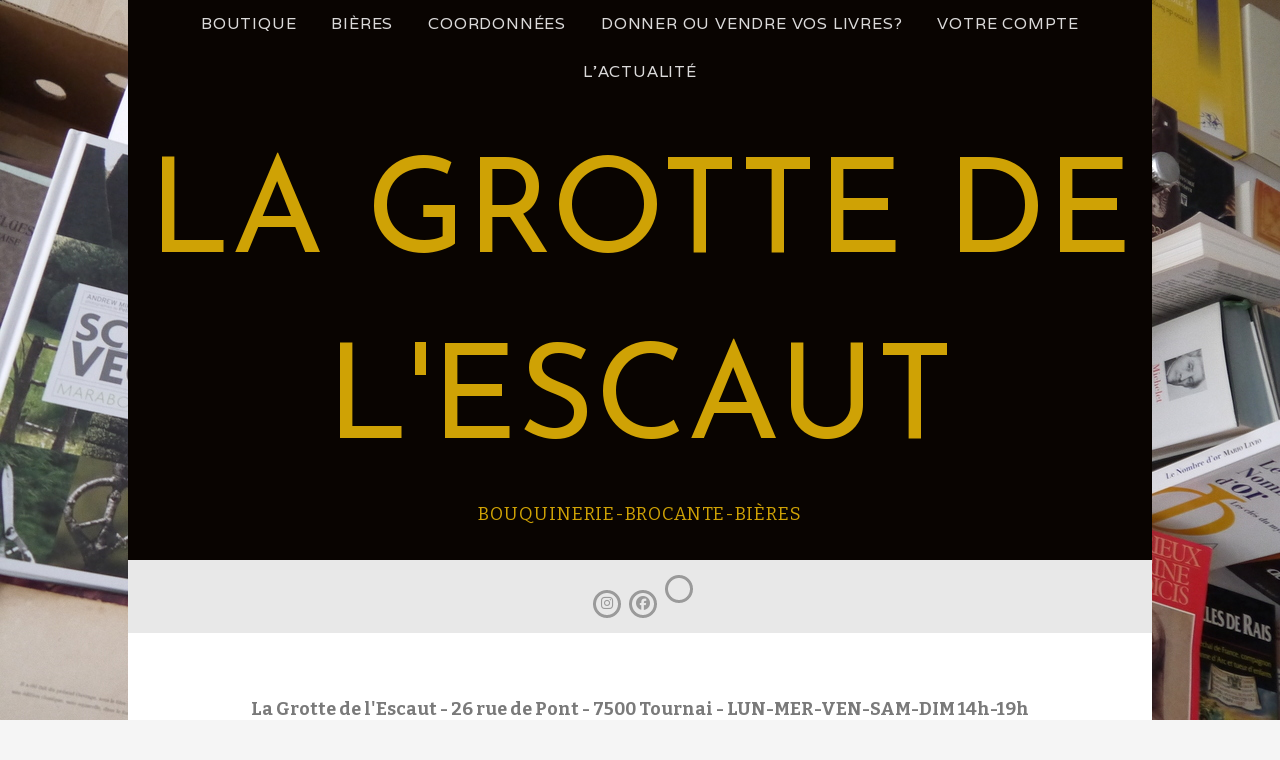

--- FILE ---
content_type: text/css
request_url: https://lagrottedelescaut.be/wp-content/themes/create/style.css?ver=20251216-15146
body_size: 13101
content:
/*
Theme Name: Create
Theme URI: https://catchthemes.com/themes/create/
Author: Catch Themes
Author URI: https://catchthemes.com/
Description: Create your website using Create WordPress Theme. Make a remarkable first impression on your website visitors with a large headline & full-page background. How do you do it best? Do it through Create, our new WordPress Theme! Create is super easy to use and has unconventional out-of-the-box features. It is great for your personal, business or even organizational web portals. Create is based on HTML5, CSS3 and designed with a mobile-first approach in mind. Your content display will always be clean, smooth and perfect regardless of whether your visitors reach you through smartphone, tablet, laptop, or desktop computer. Create a beautiful, yet professional WordPress site in no time! This theme is translation ready and also currently translated in German language. Check out Theme Instructions at https://catchthemes.com/theme-instructions/create/, Support at https://catchthemes.com/support/ and Demo at https://catchthemes.com/demo/create/
Version: 3.1
Requires at least: 5.9
Tested up to: 6.9
Requires PHP: 5.6
License: GNU General Public License v3 or later
License URI: http://www.gnu.org/licenses/gpl-3.0.html
Text Domain: create
Tags: one-column, two-columns, left-sidebar, right-sidebar, grid-layout, flexible-header, custom-background, custom-colors, custom-header, custom-menu, custom-logo, editor-style, featured-image-header, featured-images, footer-widgets, full-width-template, theme-options, threaded-comments, translation-ready, blog, e-commerce, portfolio
*/


/* =Table of Contents
-------------------------------------------------------------- */

/*
    01. CSS Reset (Normalize)
    02. Theme Base
    03. Clearfix
    04. Global margins and paddings
    05. Text-level semantics
    06. Headings
    07. Forms
    08. Buttons
    09. Tables
    10. Links
    11. Header area
    12. Layout
    13. Font Awesome
    14. Menus
    15. Accessibility
    16. Embedded content
    17. WordPress core styles
    18. Widgets
    19. Content
    20. Asides
    21. Comments
    22. Infinite scroll (Jetpack plugin)
    23. Scrollup
    24. Featured Slider
    25. Hero Content
    26. Footer
    27. Responsive design
    28. Print styles
*/


/* =01. normalize.css v3.0.1
-------------------------------------------------------------- */

/**
 * 1. Set default font family to sans-serif.
 * 2. Prevent iOS text size adjust after orientation change, without disabling
 *    user zoom.
 */

html {
    font-family: sans-serif;
    /* 1 */
    -ms-text-size-adjust: 100%;
    /* 2 */
    -webkit-text-size-adjust: 100%;
    /* 2 */
}

/**
 * Remove default margin.
 */

body {
    margin: 0;
}


/* =HTML5 display definitions
-------------------------------------------------------------- */

/**
 * Correct `block` display not defined for any HTML5 element in IE 8/9.
 * Correct `block` display not defined for `details` or `summary` in IE 10/11 and Firefox.
 * Correct `block` display not defined for `main` in IE 11.
 */

article,
aside,
details,
figcaption,
figure,
footer,
header,
hgroup,
main,
nav,
section,
summary {
    display: block;
}

/**
 * 1. Correct `inline-block` display not defined in IE 8/9.
 * 2. Normalize vertical alignment of `progress` in Chrome, Firefox, and Opera.
 */

audio,
canvas,
progress,
video {
    display: inline-block;
    /* 1 */
    vertical-align: baseline;
    /* 2 */
}

/**
 * Prevent modern browsers from displaying `audio` without controls.
 * Remove excess height in iOS 5 devices.
 */

audio:not([controls]) {
    display: none;
    height: 0;
}

/**
 * Address `[hidden]` styling not present in IE 8/9/10.
 * Hide the `template` element in IE 8/9/11, Safari, and Firefox < 22.
 */

[hidden],
template {
    display: none;
}

/* =Links
-------------------------------------------------------------- */

/**
 * Remove the gray background color from active links in IE 10.
 */

a {
    background: transparent;
}

/**
 * Improve readability when focused and also mouse hovered in all browsers.
 */

a:active,
a:hover {
    outline: 0;
}


/* =Text-level semantics
-------------------------------------------------------------- */

/**
 * Address styling not present in IE 8/9/10/11, Safari, and Chrome.
 */

abbr[title] {
    border-bottom: 1px dotted;
}

/**
 * Address style set to `bolder` in Firefox 4+, Safari, and Chrome.
 */

b,
strong {
    font-weight: bold;
}

/**
 * Address styling not present in Safari and Chrome.
 */

dfn {
    font-style: italic;
}

/**
 * Address variable `h1` font-size and margin within `section` and `article`
 * contexts in Firefox 4+, Safari, and Chrome.
 */

h1 {
    font-size: 2em;
    margin: 0.67em 0;
}

/**
 * Address styling not present in IE 8/9.
 */

mark {
    background: #ff0;
    color: #000;
}

/**
 * Address inconsistent and variable font size in all browsers.
 */

small {
    font-size: 80%;
}

/**
 * Prevent `sub` and `sup` affecting `line-height` in all browsers.
 */

sub,
sup {
    font-size: 75%;
    line-height: 0;
    position: relative;
    vertical-align: baseline;
}

sup {
    top: -0.5em;
}

sub {
    bottom: -0.25em;
}

/* =Embedded content
-------------------------------------------------------------- */

/**
 * Remove border when inside `a` element in IE 8/9/10.
 */

img {
    border: 0;
}

/**
 * Correct overflow not hidden in IE 9/10/11.
 */

svg:not(:root) {
    overflow: hidden;
}

/* =Grouping content
-------------------------------------------------------------- */

/**
 * Address margin not present in IE 8/9 and Safari.
 */

figure {
    margin: 1em 40px;
}

/**
 * Address differences between Firefox and other browsers.
 */

hr {
    -moz-box-sizing: content-box;
    box-sizing: content-box;
    height: 0;
}

/**
 * Contain overflow in all browsers.
 */

pre {
    overflow: auto;
}

/**
 * Address odd `em`-unit font size rendering in all browsers.
 */

code,
kbd,
pre,
samp {
    font-family: monospace, monospace;
    font-size: 1em;
}

/* =Forms
-------------------------------------------------------------- */

/**
 * Known limitation: by default, Chrome and Safari on OS X allow very limited
 * styling of `select`, unless a `border` property is set.
 */

/**
 * 1. Correct color not being inherited.
 *    Known issue: affects color of disabled elements.
 * 2. Correct font properties not being inherited.
 * 3. Address margins set differently in Firefox 4+, Safari, and Chrome.
 */

button,
input,
optgroup,
select,
textarea {
    color: inherit;
    /* 1 */
    font: inherit;
    /* 2 */
    margin: 0;
    /* 3 */
}

/**
 * Address `overflow` set to `hidden` in IE 8/9/10/11.
 */

button {
    overflow: visible;
}

/**
 * Address inconsistent `text-transform` inheritance for `button` and `select`.
 * All other form control elements do not inherit `text-transform` values.
 * Correct `button` style inheritance in Firefox, IE 8/9/10/11, and Opera.
 * Correct `select` style inheritance in Firefox.
 */

button,
select {
    text-transform: none;
}

/**
 * 1. Avoid the WebKit bug in Android 4.0.* where (2) destroys native `audio`
 *    and `video` controls.
 * 2. Correct inability to style clickable `input` types in iOS.
 * 3. Improve usability and consistency of cursor style between image-type
 *    `input` and others.
 */

button,
html input[type="button"],
/* 1 */
input[type="reset"],
input[type="submit"] {
    -webkit-appearance: button;
    /* 2 */
    cursor: pointer;
    /* 3 */
}

/**
 * Re-set default cursor for disabled elements.
 */

button[disabled],
html input[disabled] {
    cursor: default;
}

/**
 * Remove inner padding and border in Firefox 4+.
 */

button::-moz-focus-inner,
input::-moz-focus-inner {
    border: 0;
    padding: 0;
}

/**
 * Address Firefox 4+ setting `line-height` on `input` using `!important` in
 * the UA stylesheet.
 */

input {
    line-height: normal;
}

/**
 * It's recommended that you don't attempt to style these elements.
 * Firefox's implementation doesn't respect box-sizing, padding, or width.
 *
 * 1. Address box sizing set to `content-box` in IE 8/9/10.
 * 2. Remove excess padding in IE 8/9/10.
 */

input[type="checkbox"],
input[type="radio"] {
    box-sizing: border-box;
    /* 1 */
    padding: 0;
    /* 2 */
}

/**
 * Fix the cursor style for Chrome's increment/decrement buttons. For certain
 * `font-size` values of the `input`, it causes the cursor style of the
 * decrement button to change from `default` to `text`.
 */

input[type="number"]::-webkit-inner-spin-button,
input[type="number"]::-webkit-outer-spin-button {
    height: auto;
}

/**
 * 1. Address `appearance` set to `searchfield` in Safari and Chrome.
 * 2. Address `box-sizing` set to `border-box` in Safari and Chrome
 *    (include `-moz` to future-proof).
 */

input[type="search"] {
    -webkit-appearance: textfield;
    /* 1 */
    -moz-box-sizing: content-box;
    -webkit-box-sizing: content-box;
    /* 2 */
    box-sizing: content-box;
}

/**
 * Define consistent border, margin, and padding.
 */

fieldset {
    border: 1px solid #c0c0c0;
    margin: 0 2px;
    padding: 0.35em 0.625em 0.75em;
}

/**
 * 1. Correct `color` not being inherited in IE 8/9/10/11.
 * 2. Remove padding so people aren't caught out if they zero out fieldsets.
 */

legend {
    border: 0;
    /* 1 */
    padding: 0;
    /* 2 */
}

/**
 * Remove default vertical scrollbar in IE 8/9/10/11.
 */

textarea {
    overflow: auto;
}

/**
 * Don't inherit the `font-weight` (applied by a rule above).
 * NOTE: the default cannot safely be changed in Chrome and Safari on OS X.
 */

optgroup {
    font-weight: bold;
}

/**
 * Remove most spacing between table cells.
 */

table {
    border-collapse: collapse;
    border-spacing: 0;
}

td,
th {
    padding: 0;
}

/* =02. Theme base
-------------------------------------------------------------- */

/* Apply a natural box layout model to all elements */

*,
*:before,
*:after {
    -moz-box-sizing: border-box;
    -webkit-box-sizing: border-box;
    box-sizing: border-box;
}

body {
    background-color: #f5f5f5;
    font: 16px/1.8 'Bitter';
    font-weight: 400;
    color: #7a7a7a;
}

.custom-background {
    background-size: cover;
    min-height: 100%;
    min-width: 100%;
    position: absolute;
    width: 100%;
}

.site-title,
.site-description,
.hentry,
.widget,
#intro-widget-area .widget,
.comments-area {
    hyphens: auto;
    word-wrap: break-word;
    -ms-word-wrap: break-word;
}

/* =03. Clearfix
-------------------------------------------------------------- */

.clear:before,
.clear:after,
.gallery:before,
.gallery:after,
.entry-content:before,
.entry-content:after,
.comment-content:before,
.comment-content:after,
.site-header:before,
.site-header:after,
.site-content:before,
.site-content:after,
.site-footer:before,
.site-footer:after,
.navigation:before,
.navigation:after,
.section:before,
.section:after,
.section-content-wrapper:before,
.section-content-wrapper:after {
    content: '';
    display: table;
}

.clear:after,
.gallery:after,
.entry-content:after,
.comment-content:after,
.site-header:after,
.site-content:after,
.site-footer:after,
.navigation:after,
.section:after,
.section-content-wrapper:after {
    clear: both;
}

/* =04. Global margins and paddings
    TODO (the entire stylesheet)
-------------------------------------------------------------- */

.create-masonry .site-main {
    margin-left: -6%;
    padding-bottom: 60px;
}

p,
ul,
ol,
h1,
h2,
h3,
h4,
h5,
h6,
pre,
table,
.gallery,
blockquote,
.wp-caption,
.entry-meta,
.widget_search form,
.entry-footer,
.comment-body,
.footer-menu,
.page-links,
.comment-meta,
.page-content,
.entry-header,
.entry-content,
.entry-summary,
.entry-thumbnail,
.comments-title,
.wp-caption-text,
.comment-reply-title,
.site-main .comment-navigation {
    margin-top: 0;
    margin-bottom: 30px;
}

.page-links,
.site-title,
.page-content,
.entry-content,
.entry-summary,
blockquote p,
.site-main .comment-navigation,
.comment-subscription-form {
    margin-top: 30px;
}

.create-masonry .section .entry-summary,
.create-masonry .content-area .entry-summary {
    margin-top: 15px;
}

.widget,
.site-info,
.entry-footer,
.site-description {
    padding-bottom: 30px;
}

.page-links,
.site-info,
.navigation,
#intro-widget-area .widget,
.comments-title,
.comment-reply-title {
    padding-top: 30px;
}

.widget-area,
.site-content,
.content-area,
.comment-body {
    padding: 30px;
}

.section {
    padding: 30px 30px 0;
}

.section-wrapper {
    margin: 0 30px;
    padding-bottom: 30px;
}

#supplementary {
    padding: 30px 30px 0;
}

.no-sidebar-full-width.create-masonry .entry-content,
.entry-meta {
    margin-top: 15px;
}

.archive .entry-meta,
.blog .entry-meta {
    margin-top: 0;
}

.create-masonry .entry-thumbnail {
    margin-bottom: 25px;
}

.widget-title {
    margin-bottom: 15px
}

.archive .entry-header,
.blog .entry-header {
    margin-bottom: 10px
}

.site-title,
.create-masonry .entry-header,
.entry-title,
.page .entry-content,
.entry-meta,
.comment-subscription-form {
    margin-bottom: 0;
}

.site-main .paging-navigation,
.site-main .post-navigation {
    padding-top: 10px;
    margin: 0;
}

#intro-widget-area {
    padding: 0 30px;
}

#intro-widget-area .widget {
    padding: 30px 0;
}

.pagination {
    padding-top: 0;
    padding-bottom: 0;
}


/* =05. Text-level semantics
-------------------------------------------------------------- */

cite {
    display: block;
    opacity: 0.3;
}

blockquote {
    border-bottom: 1px solid rgba(0, 0, 0, 0.1);
    border-top: 1px solid rgba(0, 0, 0, 0.1);
    font-family: Georgia, Time New Roman, serif;
    font-size: 24px;
    text-align: center;
}

blockquote:before {
    content: '\201C';
    font-size: 72px;
    float: left;
    opacity: 0.3;
}

/* =06. Headings
-------------------------------------------------------------- */

h1,
h2,
h3,
h4,
h5,
h6 {
    color: #090401;
    clear: both;
    font-weight: 400;
    line-height: 1.4;
}

h1:first-child,
h2:first-child,
h3:first-child,
h4:first-child,
h5:first-child,
h6:first-child {
    margin-top: 0;
}

h1 a,
h2 a,
h3 a,
h4 a {
    color: #090401;
}

h1 {
    font-size: 28px;
}

h2 {
    font-size: 21px;
}

h3 {
    font-size: 18px;
}

h4 {
    font-size: 16px;
}

h5 {
    font-size: 14px;
}

h6 {
    font-size: 14px;
}

.comment-reply-title {
    text-align: center;
}

.comment-reply-title:after {
    content: '';
    display: block;
    background-color: #090401;
    height: 1px;
    margin: 10px auto;
    width: 50px;
}

.section-title,
.no-sidebar-full-width .entry-title,
.widget-title {
    font-size: 16px;
    font-weight: 700;
    letter-spacing: 0.05em;
    text-transform: uppercase;
}


/* =07. Forms
-------------------------------------------------------------- */

select,
textarea,
input:not([type]),
input[type="text"],
input[type="password"],
input[type="datetime"],
input[type="datetime-local"],
input[type="date"],
input[type="month"],
input[type="time"],
input[type="week"],
input[type="number"],
input[type="email"],
input[type="url"],
input[type="search"],
input[type="tel"],
input[type="color"] {
    background-color: #fff;
    border: 1px solid #eee;
    font-family: 'Varela', sans-serif;
    font-weight: 400;
    outline: none;
    padding: 10px;
}

select:focus,
textarea:focus,
input:not([type]):focus,
input[type="text"]:focus,
input[type="password"]:focus,
input[type="datetime"]:focus,
input[type="datetime-local"]:focus,
input[type="date"]:focus,
input[type="month"]:focus,
input[type="time"]:focus,
input[type="week"]:focus,
input[type="number"]:focus,
input[type="email"]:focus,
input[type="url"]:focus,
input[type="search"]:focus,
input[type="tel"]:focus,
input[type="color"]:focus {
    border-top: 1px solid #090401;
    transition: all 0.1s ease-in-out;
}

select:disabled,
textarea:disabled,
input:not([type]):disabled,
input[type="text"]:disabled,
input[type="password"]:disabled,
input[type="datetime"]:disabled,
input[type="datetime-local"]:disabled,
input[type="date"]:disabled,
input[type="month"]:disabled,
input[type="time"]:disabled,
input[type="week"]:disabled,
input[type="number"]:disabled,
input[type="email"]:disabled,
input[type="url"]:disabled,
input[type="search"]:disabled,
input[type="tel"]:disabled,
input[type="color"]:disabled {
    cursor: none;
}

/*
 * Reset style on iOS.
 */

textarea,
input:not([type]),
input[type="text"],
input[type="password"],
input[type="email"],
input[type="url"],
input[type="search"],
input[type="tel"] {
    -webkit-appearance: none;
}


/* Reset height
 * Must be after size modifiers */
textarea,
select[multiple],
select[size] {
    height: auto;
}

textarea {
    width: 100%;
}

.search-form .search-field {
    width: 150px;
}

.search-form .search-submit {
    display: none;
}

/*
 * Placeholder
 * Higher specificity (!important) needed to override color in IE
 * (prefixfree.js does not include prefixes for placeholders)
 */
:-ms-input-placeholder {
    color: #9e9e9e !important;
}

::-moz-placeholder {
    color: #9e9e9e;
}

::-webkit-input-placeholder {
    color: #9e9e9e;
}

:disabled:-ms-input-placeholder {
    color: #9e9e9e !important;
}

:disabled::-moz-placeholder {
    color: #9e9e9e;
}

:disabled::-webkit-input-placeholder {
    color: #9e9e9e;
}

/*
 * Removes box-shadow for invalid controls in Firefox.
 */
:invalid {
    box-shadow: none;
}

label {
    margin-bottom: 5px;
}


/* =08. Buttons
-------------------------------------------------------------- */

button,
.button,
input[type="reset"],
input[type="submit"],
input[type="button"] {
    background-color: #090401;
    border: 1px solid transparent;
    border-radius: 1px;
    color: #fff;
    outline: none;
    font-family: 'Varela', sans-serif;
    font-weight: 400;
    padding: 10px 25px;
}

/*
 * Hover
 * 1. Apply hover style also to focus state
 * 2. Remove default focus style
 * 3. Required for 'a' elements
 */

button:hover,
button:focus,
.button:hover,
.button:focus,
input[type="reset"]:hover,
input[type="reset"]:focus,
input[type="submit"]:hover,
input[type="submit"]:focus,
input[type="button"]:hover,
input[type="button"]:focus {
    background-color: #393939;
}

/* Active */

button:active,
.button:active,
input[type="reset"]:active,
input[type="submit"]:active,
input[type="button"]:active {
    background-color: #090401;
}

/* Disabled */

button:disabled,
.button:disabled,
input[type="reset"]:disabled,
input[type="submit"]:disabled,
input[type="button"]:disabled {
    cursor: none;
}

/*
 * Vertical alignment
 * Exclude 'radio' and 'checkbox' elements because the default 'baseline' value aligns better with text
 */
button,
input:not([type="radio"]):not([type="checkbox"]),
select {
    vertical-align: middle;
}


/* =09. Tables
-------------------------------------------------------------- */

table {
    width: 100%;
}

td,
th {
    padding: 4px 0;
    text-align: left;
}

th {
    font-weight: 700;
}

/* =10. Links
-------------------------------------------------------------- */

a {
    color: #9a9a9a;
    cursor: pointer;
    outline: none;
    text-decoration: none;
}

a:hover,
a:focus,
a:active {
    color: #e7b507;
}

a:focus {
    outline: thin dotted;
}

.entry-content a:not(.more-link):not(.button):not(.wp-block-button__link),
.entry-summary a:not(.more-link):not(.button):not(.wp-block-button__link),
.ew-about a:not(.more-link):not(.button),
.widget_text a:not(.more-link):not(.button),
.comment-content a {
    text-decoration: underline;
}

.entry-content a:not(.more-link):not(.button):hover,
.entry-content a:not(.more-link):not(.button):focus,
.entry-summary a:not(.more-link):not(.button):hover,
.entry-summary a:not(.more-link):not(.button):focus,
.ew-about a:not(.more-link):not(.button):hover,
.ew-about a:not(.more-link):not(.button):focus,
.widget_text a:not(.more-link):not(.button):hover,
.widget_text a:not(.more-link):not(.button):focus,
.comment-content a:hover,
.comment-content a:focus {
    text-decoration: none;
}

/*
 * Selection highlight
 */

::selection {
    background: #242424;
    color: #fff;
    text-shadow: none;
}

/* =11. Header area
-------------------------------------------------------------- */

.site-logo {
    line-height: 0;
    display: block;
    margin: 10px auto;
    text-align: center;
}

.site-header {
    color: #fff;
    position: relative;
    vertical-align: middle;
}

.site-banner {
    background-color: #090401;
    display: block;
    min-height: inherit;
}

.site-title {
    font-size: 133px;
    font-family: 'Josefin Sans', sans-serif;
    font-weight: 400;
    text-align: center;
    text-transform: uppercase
}

.site-title:first-child {
    margin-top: 35px;
}

.site-title a {
    color: #cfa205;
}

.site-title a:hover {
    color: #e7b507;
}

.site-description {
    color: #cfa205;
    font-size: 18px;
    font-weight: 400;
    letter-spacing: 0.05em;
    margin-bottom: 0;
    text-align: center;
    text-transform: uppercase;
}

#header-featured-image {
    clear: both;
    line-height: 0;
    overflow: hidden;
    text-align: center;
    width: 100%;
}

#header-featured-image a {
    display: block;
}

/* =12. Layout
-------------------------------------------------------------- */

.fluid .site,
.boxed-modern .site,
.fluid .section-wrapper,
.fluid .site-content .wrapper,
.fluid .site-footer .wrapper {
    width: 100%;
    margin: 0 auto;
}

.fluid .site {
    max-width: 1920px;
}

.boxed-modern .site,
.fluid .section-wrapper,
.fluid .site-info .wrapper {
    max-width: 1500px;
}

.fluid .site-content .wrapper,
.fluid #supplementary .wrapper {
    max-width: 1560px;
}

.fluid #feature-slider .wrapper {
    max-width: 1920px;
}

.site,
.site-main {
    margin: 0 auto;
}

.section-content-wrapper.layout-four,
.section-content-wrapper.layout-three,
.section-content-wrapper.layout-two {
    margin-left: -6%;
}

.section-content-wrapper .post-thumbnail {
    margin-bottom: 30px;
}

.section-content-wrapper .post-thumbnail a {
    display: block;
    line-height: 0;
}

.section .section-content-wrapper .hentry {
    display: block;
    float: left;
    margin-bottom: 30px;
    opacity: 1;
    width: 100%;
}

.section-content-wrapper.layout-four .hentry {
    margin-left: 6%;
    width: 19%;
}

.section-content-wrapper.layout-three .hentry {
    margin-left: 6%;
    width: 27.33%;
}

.section-content-wrapper.layout-two .hentry {
    margin-left: 6%;
    width: 44%;
}

.section-content-wrapper.layout-four .hentry:nth-child(4n+1),
.section-content-wrapper.layout-three .hentry:nth-child(3n+1),
.section-content-wrapper.layout-two .hentry:nth-child(2n+1) {
    clear: both;
}

.section-content-wrapper .entry-summary,
.section-content-wrapper .entry-content,
.section-content-wrapper .entry-summary p,
.section-content-wrapper .entry-content p:last-child {
    margin-bottom: 0;
}

@viewport {
    width: device-width;
}

/* =13. Font Awesome
-------------------------------------------------------------- */

/* Reference only, see /css/font-awesome/css/all.css */
.social-menu ul a:before,
#feature-slider .cycle-prev:before,
#feature-slider .cycle-next:before,
.pagination .prev:before,
.pagination .next:before,
.menu-toggle:before,
.dropdown-toggle:before,
.main-navigation a:after,
.secondary-navigation a:after {
    -moz-osx-font-smoothing: grayscale;
    -webkit-font-smoothing: antialiased;
    display: var(--fa-display, inline-block);
    font-style: normal;
    font-variant: normal;
    line-height: 1;
    text-rendering: auto;
}

.social-menu a:before {
    font-family: "Font Awesome 6 Brands";
    font-weight: 400;
}

#feature-slider .cycle-prev:before,
#feature-slider .cycle-next:before,
.pagination .prev:before,
.pagination .next:before,
.menu-toggle:before,
.dropdown-toggle:before,
.main-navigation a:after,
.secondary-navigation a:after {
    font-family: "Font Awesome 6 Free";
    font-weight: 900;
}

.social-menu a[href*="mailto:"]:before,
.social-menu a[href*="tel:"]:before,
.social-menu a[href$="/feed"]:before {
    font-family: 'Font Awesome 6 Free';
    font-weight: 900;
}

/* =14. Menus
-------------------------------------------------------------- */

.create-menu {
    text-align: center;
}

.create-menu ul {
    list-style: none;
    margin: 0;
    padding-left: 0;
}

.create-menu li {
    position: relative;
}

.create-menu a {
    display: block;
    font-family: 'Varela', sans-serif;
    font-weight: 400;
    text-decoration: none;
    text-transform: uppercase;
    letter-spacing: 0.05em;
}

.main-navigation {
    background-color: #090401;
}

.secondary-navigation {
    background-color: #e8e8e8;
}

.main-navigation a {
    color: #dbdada;
}

.secondary-navigation a {
    color: #7a7a7a;
}

.create-menu a:hover,
.create-menu a:focus {
    color: #e7b507;
}

.create-menu ul ul {
    float: left;
    left: -999em;
    top: 3em;
    opacity: 0;
    position: absolute;
    -webkit-transition: opacity .4s ease-in-out;
    -moz-transition: opacity .4s ease-in-out;
    -ms-transition: opacity .4s ease-in-out;
    -o-transition: opacity .4s ease-in-out;
    transition: opacity .4s ease-in-out;
    z-index: 99999;
}

.create-menu ul ul ul {
    left: -999em;
    top: 0;
}

.create-menu ul ul a {
    display: block;
    text-transform: none;
    width: 200px;
}

.main-navigation .menu-item-has-children>a:after,
.main-navigation .page_item_has_children>a:after,
.secondary-navigation .menu-item-has-children>a:after {
    content: "\f107";
    margin-left: 5px;
    line-height: 1.2;
    font-size: 14px;
}

.main-navigation ul ul a {
    background-color: #222;
    border-bottom: 1px solid #444;
    color: #dbdada;
}

.secondary-navigation ul ul a {
    background-color: #e8e8e8;
    border-bottom: 1px solid #bbb;
    color: #7a7a7a;
}

.create-menu ul ul li {
    text-align: left;
}

.create-menu li:hover>a {}

.create-menu ul ul :hover>a {}

.create-menu ul ul a:hover {}

.create-menu ul li {
    display: inline-block;
}

.create-menu ul li a {
    padding: 10px 16px;
}

.create-menu ul li:hover>ul,
.create-menu ul li.focus>ul,
.create-menu.toggled ul ul {
    left: auto;
    opacity: 1;
}

.create-menu ul ul li:hover>ul {
    left: 100%;
}

.main-navigation .current_page_item>a,
.main-navigation .current-menu-item>a,
.main-navigation .current_page_ancestor>a {
    color: #cfa205;
}

.secondary-navigation .current_page_item>a,
.secondary-navigation .current-menu-item>a,
.secondary-navigation .current_page_ancestor>a {
    color: #e7b507;
}

.social-menu+.secondary-navigation {
    margin-top: -10px;
}

/* Small menu */
.menu-toggle {
    display: none;
    text-transform: uppercase;
}

.menu-toggle:before {
    content: "\f0c9";
    font-size: 16px;
    line-height: 22px;
    margin-right: 5px;
}

.menu-toggle.toggled-on:before {
    content: "\f00d";
}

#site-header-menu .menu-toggle {
    background-color: #090401;
    color: #dbdada;
}

#site-header-menu .menu-toggle:hover,
#site-header-menu .menu-toggle:focus {
    background-color: #393939;
    color: #e7b507;
}

#site-secondary-menu .menu-toggle {
    background-color: #e8e8e8;
    color: #7a7a7a;
}

.menu-toggle:hover {
    color: #e7b507;
}

.dropdown-toggle {
    border-left: 1px solid #444;
    display: none;
    height: 49px;
    padding: 10px 15px;
    position: absolute;
    right: 0;
    top: 0;
    width: 50px;
}

.secondary-navigation .dropdown-toggle {
    border-left-color: #bbb;
}

.dropdown-toggle:before {
    content: "\f107";
}

.dropdown-toggle.toggled-on:before {
    content: "\f106";
}

/* Social menu */
.social-menu {
    background-color: #e8e8e8;
    padding: 15px 0 10px;
    text-align: center;
}

.widget_create_social_icons .social-menu ul a {
    padding: 4px;
}

.social-menu ul {
    list-style: none;
    margin: 0;
    padding: 0;
}

.social-menu ul li {
    display: inline-block;
    list-style: none;
    margin: 0;
}

.social-menu ul a:before {
    font-size: 14px;
}

.social-menu ul a {
    border: 3px solid #9a9a9a;
    border-radius: 20px;
    -moz-border-radius: 20px;
    -webkit-border-radius: 20px;
    -webkit-box-sizing: content-box;
    -moz-box-sizing: content-box;
    box-sizing: content-box;
    color: #9a9a9a;
    display: inline-block;
    line-height: 1;
    margin: 0 0 5px 5px;
    padding: 2px;
    text-decoration: none;
    width: 28px;
    height: 28px;
    box-sizing: border-box;
}

.social-menu ul a:hover {
    border-color: #7b7b7b;
    color: #7b7b7b;
    text-decoration: none;
}


.social-menu ul:last-of-type {
    margin-right: 0;
}

.social-menu a[href*="codepen.io"]:before {
    content: "\f1cb";
}

.social-menu a[href*="digg.com"]:before {
    content: "\f1a6";
}

.social-menu a[href*="dribbble.com"]:before {
    content: "\f17d";
}

.social-menu a[href*="dropbox.com"]:before {
    content: "\f16b";
}

.social-menu a[href*="facebook.com"]:before {
    content: "\f09a";
}

.social-menu a[href*="flickr.com"]:before {
    content: "\f16e";
}

.social-menu a[href*="foursquare.com"]:before {
    content: "\f180";
}

.social-menu a[href*="plus.google.com"]:before {
    content: "\f0d5";
}

.social-menu a[href*="github.com"]:before {
    content: "\f09b";
}

.social-menu a[href*="instagram.com"]:before {
    content: "\f16d";
}

.social-menu a[href*="linkedin.com"]:before {
    content: "\f0e1";
}

.social-menu a[href*="path.com"]:before {
    content: "\f20c";
}

.social-menu a[href*="pinterest.com"]:before {
    content: "\f231";
}

.social-menu a[href*="getpocket.com"]:before {
    content: "\f265";
}

.social-menu a[href*="reddit.com"]:before {
    content: "\f1a1";
}

.social-menu a[href*="skype.com"]:before {
    content: "\f17e";
}

.social-menu a[href*="stumbleupon.com"]:before {
    content: "\f1a4";
}

.social-menu a[href*="tumblr.com"]:before {
    content: "\f174";
}

.social-menu a[href*="twitter.com"]:before {
    content: "\f099";
}

.social-menu li a[href*="x.com"]:before {
    content: "\e61b";
}

.social-menu a[href*="vimeo.com"]:before {
    content: "\f27d";
}

.social-menu a[href*="wordpress.com"]:before,
.social-menu a[href*="wordpress.org"]:before {
    content: "\f19a";
}

.social-menu a[href*="youtube.com"]:before {
    content: "\f16a";
}

.social-menu a[href^="mailto:"]:before {
    content: "\f0e0";
}

.social-menu a[href*="spotify.com"]:before {
    content: "\f1bc";
}

.social-menu a[href*="twitch.tv"]:before {
    content: "\f1e8";
}

.social-menu a[href*="amazon.com"]:before {
    content: "\f270";
}

.social-menu a[href*="apple.com"]:before {
    content: "\f179";
}

.social-menu a[href*="bandcamp.com"]:before {
    content: "\f2d5";
}

.social-menu a[href*="behance.com"]:before {
    content: "\f1b4";
}

.social-menu a[href*="deviantart.com"]:before {
    content: "\f1bd";
}

.social-menu a[href*="etsy.com"]:before {
    content: "\f2d7";
}

.social-menu a[href*="soundcloud.com"]:before {
    content: "\f1be";
}

.social-menu li a[href*="bluesky.com"]:before,
.social-menu li a[href*="bsky.app"]:before {
    content: "\e671";
}

.social-menu li a[href*="tiktok.com"]:before {
    content: "\e07b";
}

.social-menu li a[href*="threads.com"]:before {
    content: "\e618";
}

.social-menu li a[href*="line.me"]:before {
    content: "\f3c0";
}

.social-menu li a[href*="discord.com"]:before,
.social-menu li a[href*="discord.gg"]:before {
    content: "\f392";
}

.social-menu a[href$="/feed"]:before {
    content: "\f09e";
}

.social-menu li a[href*="tel:"]:before {
    content: "\f095";
}

.social-menu a[href*="vk.com"]:before {
    content: "\f189";
}

.social-menu a[href*="xing.com"]:before {
    content: "\f168";
}

.social-menu a[href*="t.me"]:before {
    content: "\f2c6";
}

/* Hover */
.social-brand-hover .social-menu a[href$="/feed"]:hover,
.social-brand-static .social-menu a[href$="/feed"] {
    border-color: #dc622c;
    color: #dc622c;
}

.social-brand-hover .social-menu a[href*="codepen.io"]:hover,
.social-brand-static .social-menu a[href*="codepen.io"] {
    border-color: #000;
    color: #000;
}

.social-brand-hover .social-menu a[href*="digg.com"]:hover,
.social-brand-static .social-menu a[href*="digg.com"] {
    border-color: #333;
    color: #333;
}

.social-brand-hover .social-menu a[href*="dribbble.com"]:hover,
.social-brand-static .social-menu a[href*="dribbble.com"] {
    border-color: #ea4c89;
    color: #ea4c89;
}

.social-brand-hover .social-menu a[href*="dropbox.com"]:hover,
.social-brand-static .social-menu a[href*="dropbox.com"] {
    border-color: #2281cf;
    color: #2281cf;
}

.social-brand-hover .social-menu a[href*="facebook.com"]:hover,
.social-brand-static .social-menu a[href*="facebook.com"] {
    border-color: #3b5998;
    color: #3b5998;
}

.social-brand-hover .social-menu a[href*="flickr.com"]:hover,
.social-brand-static .social-menu a[href*="flickr.com"] {
    border-color: #ff0084;
    color: #ff0084;
}

.social-brand-hover .social-menu a[href*="foursquare.com"]:hover,
.social-brand-static .social-menu a[href*="foursquare.com"] {
    border-color: #f94877;
    color: #f94877;
}

.social-brand-hover .social-menu a[href*="plus.google.com"]:hover,
.social-brand-static .social-menu a[href*="plus.google.com"] {
    border-color: #dd4b39;
    color: #dd4b39;
}

.social-brand-hover .social-menu a[href*="github.com"]:hover,
.social-brand-static .social-menu a[href*="github.com"] {
    border-color: #4183c4;
    color: #4183c4;
}

.social-brand-hover .social-menu a[href*="instagram.com"]:hover,
.social-brand-static .social-menu a[href*="instagram.com"] {
    border-color: #3f729b;
    color: #3f729b;
}

.social-brand-hover .social-menu a[href*="linkedin.com"]:hover,
.social-brand-static .social-menu a[href*="linkedin.com"] {
    border-color: #007bb6;
    color: #007bb6;
}

.social-brand-hover .social-menu a[href*="pinterest.com"]:hover,
.social-brand-static .social-menu a[href*="pinterest.com"] {
    border-color: #cb2027;
    color: #cb2027;
}

.social-brand-hover .social-menu a[href*="getpocket.com"]:hover,
.social-brand-static .social-menu a[href*="getpocket.com"] {
    border-color: #f13753;
    color: #f13753;
}

.social-brand-hover .social-menu a[href*="polldaddy.com"]:hover,
.social-brand-static .social-menu a[href*="polldaddy.com"] {
    border-color: #bc0b0b;
    color: #bc0b0b;
}

.social-brand-hover .social-menu a[href*="reddit.com"]:hover,
.social-brand-static .social-menu a[href*="reddit.com"] {
    border-color: #ff4500;
    color: #ff4500;
}

.social-brand-hover .social-menu a[href*="stumbleupon.com"]:hover,
.social-brand-static .social-menu a[href*="stumbleupon.com"] {
    border-color: #eb4924;
    color: #eb4924;
}

.social-brand-hover .social-menu a[href*="tumblr.com"]:hover,
.social-brand-static .social-menu a[href*="tumblr.com"] {
    border-color: #32506d;
    color: #32506d;
}

.social-brand-hover .social-menu a[href*="twitter.com"]:hover,
.social-brand-static .social-menu a[href*="twitter.com"] {
    border-color: #00aced;
    color: #00aced;
}

.social-brand-hover .social-menu a[href*="x.com"]:hover,
.social-brand-static .social-menu a[href*="x.com"] {
    border-color: #00aced;
    color: #00aced;
}

.social-brand-hover .social-menu a[href*="vimeo.com"]:hover,
.social-brand-static .social-menu a[href*="vimeo.com"] {
    border-color: #aad450;
    color: #aad450;
}

.social-brand-hover .social-menu a[href*="wordpress.com"]:hover,
.social-brand-hover .social-menu a[href*="wordpress.org"]:hover,
.social-brand-static .social-menu a[href*="wordpress.com"],
.social-brand-static .social-menu a[href*="wordpress.org"] {
    border-color: #21759b;
    color: #21759b;
}

.social-brand-hover .social-menu a[href*="youtube.com"]:hover,
.social-brand-static .social-menu a[href*="youtube.com"] {
    border-color: #bb0000;
    color: #bb0000;
}

.social-brand-hover .social-menu a[href*="mailto:"]:hover,
.social-brand-static .social-menu a[href*="mailto:"] {
    border-color: #1d62f0;
    color: #1d62f0;
}

.social-brand-hover .social-menu a[href*="spotify.com"]:hover,
.social-brand-static .social-menu a[href*="spotify.com"] {
    border-color: #81b900;
    color: #81b900;
}

.social-brand-hover .social-menu a[href*="twitch.tv"]:hover,
.social-brand-static .social-menu a[href*="twitch.tv"] {
    border-color: #6441a5;
    color: #6441a5;
}

.social-brand-hover .social-menu a[href*="tiktok.com"]:hover,
.social-brand-static .social-menu a[href*="tiktok.com"] {
    border-color: #fe2858;
    color: #fe2858;
}

.social-brand-hover .social-menu a[href*="bluesky.com"]:hover,
.social-brand-static .social-menu a[href*="bluesky.com"],
.social-brand-hover .social-menu a[href*="bsky.app"]:hover,
.social-brand-static .social-menu a[href*="bsky.app"] {
    border-color: #1185FE;
    color: #1185FE;
}

/* Content navigation */

.navigation {
    clear: both;
    font-family: 'Varela', sans-serif;
    margin: 0 auto;
    text-align: center;
    width: 100%;
}

.comment-navigation .nav-previous,
.paging-navigation .nav-previous,
.post-navigation .nav-previous {
    float: left;
    text-align: left;
}

.comment-navigation .nav-next,
.paging-navigation .nav-next,
.post-navigation .nav-next {
    float: right;
    text-align: right;
}

/* Pagination */
.pagination {
    background-color: #e8e8e8;
}

.pagination .nav-links {
    font-size: 16px;
    min-height: 3.2em;
    position: relative;
    text-align: center;
}

.pagination .page-numbers {
    color: #7b7b7b;
    display: inline-block;
    line-height: 3.2em;
    padding: 0 0.6667em;
}

.pagination .page-numbers.current,
.pagination .page-numbers:hover,
.pagination .page-numbers:focus {
    color: #e7b507;
}

.pagination .current {
    display: inline-block;
    font-weight: 700;
}

.pagination .prev,
.pagination .next {
    background-color: #090401;
    color: #fff;
    display: inline-block;
    height: 51px;
    overflow: hidden;
    padding: 0;
    position: absolute;
    width: 51px;
}

.pagination .prev:before,
.pagination .next:before {
    font-size: 32px;
    height: 48px;
    line-height: 48px;
    position: relative;
    width: 48px;
}

.pagination .prev:hover,
.pagination .prev:focus,
.pagination .next:hover,
.pagination .next:focus {
    background-color: #222;
    color: #e7b507;
}

.pagination .prev {
    left: 0;
}

.pagination .prev:before {
    content: "\f104";
    left: -1px;
}

.pagination .next {
    right: 0;
}

.pagination .next:before {
    content: "\f105";
    right: -1px;
}

/* =15. Accessibility
-------------------------------------------------------------- */

.screen-reader-text {
    clip: rect(1px, 1px, 1px, 1px);
    position: absolute !important;
    height: 1px;
    width: 1px;
    overflow: hidden;
}

.screen-reader-text:hover,
.screen-reader-text:active,
.screen-reader-text:focus {
    background-color: #f1f1f1;
    border-radius: 3px;
    box-shadow: 0 1px 2px 0 rgba(0, 0, 0, .1);
    clip: auto !important;
    color: #21759b;
    display: block;
    font-size: 14px;
    font-weight: bold;
    height: auto;
    left: 5px;
    line-height: normal;
    padding: 15px 23px 14px;
    text-decoration: none;
    top: 5px;
    width: auto;
    z-index: 100000;
    /* Above WP toolbar */
}

/* =16. Embedded content
-------------------------------------------------------------- */

/*
 * Responsive media.
 */

img,
embed,
object,
video {
    height: auto;
    max-width: 100%;
}

.create-masonry iframe {
    height: auto;
    max-width: 100%;
}

/*
 * Google maps image fix.
 */

img[src*="maps.gstatic.com"],
img[src*="googleapis.com"] {
    max-width: none;
}

figure {
    margin: 0;
    padding: 0;
}

/* =17. WordPress core styles
-------------------------------------------------------------- */

.alignleft {
    display: inline;
    float: left;
    margin: 0 18px 18px 0;
}

.alignright {
    display: inline;
    float: right;
    margin: 0 0 18px 18px;
}

.aligncenter {
    clear: both;
    display: block;
    margin: 0 auto 18px auto;
}

.wp-caption {
    max-width: 100%;
}

.wp-caption img[class*="wp-image-"] {
    display: block;
    margin: 0 auto;
}

.wp-caption-text {
    color: #444;
    font-size: 12px;
    text-align: center;
}

.wp-caption .wp-caption-text {
    margin-bottom: 0.8075em;
    margin-top: 0.8075em;
}

.gallery-item {
    float: left;
    margin: 0 4px 4px 0;
    overflow: hidden;
    position: relative;
}

.gallery-columns-1 .gallery-item {
    max-width: 100%;
}

.gallery-columns-2 .gallery-item {
    max-width: 48%;
    max-width: calc(50% - 4px);
}

.gallery-columns-3 .gallery-item {
    max-width: 32%;
    max-width: calc(33.3% - 4px);
}

.gallery-columns-4 .gallery-item {
    max-width: 23%;
    max-width: calc(25% - 4px);
}

.gallery-columns-5 .gallery-item {
    max-width: 19%;
    max-width: calc(20% - 4px);
}

.gallery-columns-6 .gallery-item {
    max-width: 15%;
    max-width: calc(16.7% - 4px);
}

.gallery-columns-7 .gallery-item {
    max-width: 13%;
    max-width: calc(14.28% - 4px);
}

.gallery-columns-8 .gallery-item {
    max-width: 11%;
    max-width: calc(12.5% - 4px);
}

.gallery-columns-9 .gallery-item {
    max-width: 9%;
    max-width: calc(11.1% - 4px);
}

.gallery-columns-1 .gallery-item:nth-of-type(1n),
.gallery-columns-2 .gallery-item:nth-of-type(2n),
.gallery-columns-3 .gallery-item:nth-of-type(3n),
.gallery-columns-4 .gallery-item:nth-of-type(4n),
.gallery-columns-5 .gallery-item:nth-of-type(5n),
.gallery-columns-6 .gallery-item:nth-of-type(6n),
.gallery-columns-7 .gallery-item:nth-of-type(7n),
.gallery-columns-8 .gallery-item:nth-of-type(8n),
.gallery-columns-9 .gallery-item:nth-of-type(9n) {
    margin-right: 0;
}

.gallery-columns-1.gallery-size-medium figure.gallery-item:nth-of-type(1n+1),
.gallery-columns-1.gallery-size-thumbnail figure.gallery-item:nth-of-type(1n+1),
.gallery-columns-2.gallery-size-thumbnail figure.gallery-item:nth-of-type(2n+1),
.gallery-columns-3.gallery-size-thumbnail figure.gallery-item:nth-of-type(3n+1) {
    clear: left;
}

.gallery-caption {
    background-color: rgba(255, 255, 255, 0.7);
    box-sizing: border-box;
    color: #fff;
    font-size: 12px;
    line-height: 1.5;
    margin: 0;
    max-height: 50%;
    opacity: 0;
    padding: 6px 8px;
    position: absolute;
    bottom: 0;
    left: 0;
    text-align: left;
    width: 100%;
}

.gallery-caption:before {
    content: "";
    height: 100%;
    min-height: 49px;
    position: absolute;
    top: 0;
    left: 0;
    width: 100%;
}

.gallery-item:hover .gallery-caption {
    opacity: 1;
}

.gallery-columns-7 .gallery-caption,
.gallery-columns-8 .gallery-caption,
.gallery-columns-9 .gallery-caption {
    display: none;
}

.page-content img.wp-smiley,
.entry-content img.wp-smiley,
.comment-content img.wp-smiley {
    border: none;
    margin-bottom: 0;
    margin-top: 0;
    padding: 0;
}

/* =18. Widgets
-------------------------------------------------------------- */

#intro-widget-area {
    clear: both;
    width: 100%;
}

#intro-widget-area .widget {
    border-bottom: 2px solid #e8e8e8;
    margin: 0 auto 30px auto;
    text-align: center;
}

.widget:after {
    content: '';
    display: block;
    background-color: #090401;
    height: 1px;
    width: 50px;
}

#intro-widget-area .widget:after {
    content: none;
}

#secondary .widget:first-child {
    padding-top: 0;
}

.widget:last-child:after {
    background-color: transparent;
}

.widget {
    font-size: 14px;
}

.widget ul {
    list-style: none;
    padding: 0;
}

.widget ol {
    list-style: inside;
    padding: 0;
}

.widget ul ul {
    padding-left: 20px;
}

.widget-area {
    float: left;
    margin: 0;
    width: 254px;
}

.right-sidebar #secondary {
    float: right;
}

.widget_categories ul,
.widget_archive ul {
    text-align: right
}

.widget_categories li,
.widget_archive li {
    display: block;
    overflow: hidden;
}

.widget_categories ul a,
.widget_archive ul a {
    float: left;
}

/* Make sure select elements fit in widgets */

.widget select {
    max-width: 100%;
    margin-bottom: 25px;
}

/* =19. Content
-------------------------------------------------------------- */

.entry-content {
    border-bottom: 2px solid #e8e8e8;
}

.page .entry-content {
    border-bottom: none;
}

.entry-footer span {
    padding-right: 5px;
}

.create-masonry .entry-content {
    border: none;
    color: #7a7a7a;
    font-size: 14px;
}

.create-masonry .entry-meta,
.create-masonry .entry-footer {
    display: none;
}

.create-masonry .hentry {
    margin-left: 6%;
    width: 27.33%;
}

.create-masonry .hentry:nth-child(3n+1) {
    clear: both;
}


.more-dots {
    color: #e0e0e0;
    font-weight: 400;
    padding-left: 5px;
}

.page-title {
    background-color: #e8e8e8;
    color: #9a9a9a;
    display: inline-block;
    font-size: 13px;
    margin-top: 0;
    padding: 4px;
    width: auto;
}

.sticky {}

.byline,
.updated:not(.published) {
    display: none;
}

.blog .byline,
.single .byline,
.archive .byline,
.group-blog .byline {
    display: inline;
}

.entry-meta,
.entry-footer,
.logged-in-as {
    font-size: 13px;
    font-style: italic;
}

.create-masonry .entry-footer {
    margin-bottom: 0;
    padding-top: 0;
}

.page-links {
    clear: both;
}

.content-area {
    float: right;
    width: 710px;
}

.boxed-modern .content-area {
    max-width: 1084px;
    width: 75%;
}

.boxed-modern .widget-area {
    width: 25%;
}

.fluid .content-area {
    max-width: 1084px;
    width: 70%;
}

.fluid .widget-area {
    width: 30%;
}

.no-sidebar-content-width .content-area {
    float: none;
    margin: 0 auto;
}

.no-sidebar-full-width .content-area {
    clear: both;
    max-width: 100%;
    width: 100%;
}

.right-sidebar .content-area {
    float: left;
}

.section,
.site-content {
    background-color: #fff;
}

.section-heading-wrapper {
    text-align: center;
    padding: 30px 0;
}

.section-wrapper {
    border-bottom: 2px solid #e8e8e8;
}

.section-title {
    margin-bottom: 15px;
}

.section .taxonomy-description-wrapper,
#intro-widget-area .widget_text {
    font-size: 18px;
    font-weight: 700;
}

.post-edit-link {
    float: right;
}

.create-masonry .post-edit-link {
    float: none;
}

.archive .entry-content,
.blog .entry-content {
    margin-top: 0;
}

.archive .entry-title,
.blog .entry-title {
    display: inline;
}

.archive .entry-thumbnail,
.blog .entry-thumbnail {
    display: inline;
    float: left;
    margin-right: 18px;
    margin-bottom: 30px;
}

.archive.create-masonry .entry-thumbnail,
.blog.create-masonry .entry-thumbnail {
    margin-right: 0;
}

.entry-thumbnail {
    line-height: 0;
}

.entry-thumbnail a {
    display: block;
}

/* =20. Asides
-------------------------------------------------------------- */

.blog .format-aside .entry-title,
.archive .format-aside .entry-title {
    display: none;
}

/* =21. Comments
-------------------------------------------------------------- */

.comment-notes {
    font-size: 12px;
    font-style: italic;
}

.comment-body {
    border: 1px solid rgba(0, 0, 0, 0.1);
}

.comment-list {
    list-style: none;
    padding-left: 0;
}

.comment-list .children {
    list-style: none;
}

.comments-area label {
    display: none;
}

.bypostauthor {}

.form-allowed-tags {
    display: none;
}

.form-submit {
    background-color: #fff;
    border: 1px solid #eee;
    border-top: none;
    margin: -10px 0 0 0;
    padding: 10px;
    text-align: right;
}

.comment-meta {
    text-align: center;
}

.comment-author .avatar {
    border-radius: 1px;
    display: block;
    margin-right: auto;
    margin-left: auto;
    text-align: center;
}

.comment-metadata {
    font-size: 11px;
    text-transform: uppercase;
    letter-spacing: 0.05em;
}

.says {
    display: none;
}

.comment-body .fn {
    font-size: 24px;
    font-weight: 400;
}

.comment-body .fn a {
    color: #777;
    font-weight: 400;
}

#comment {
    border-bottom: none;
    resize: none;
}

.comment-form-comment {
    margin: 0;
    padding: 0;
}

/* =22. Infinite scroll (Jetpack plugin)
-------------------------------------------------------------- */

/* Globally hidden elements when Infinite Scroll is supported and in use. */
.infinite-scroll .paging-navigation,
/* Older / Newer Posts Navigation (always hidden) */
.infinite-scroll.neverending .site-footer {
    /* Theme Footer (when set to scrolling) */
    display: none;
}

/* When Infinite Scroll has reached its end we need to re-display elements that were hidden (via .neverending) before */
.infinity-end.neverending .site-footer {
    display: block;
}

#infinite-handle {
    bottom: 5px;
    position: absolute;
    text-align: center;
    top: auto !important;
    width: 100%;
}

.site-main #infinite-handle span {
    background-color: transparent;
    display: inline-block;
    padding: 0;
}

.site-main #infinite-handle span button {
    background-color: #090401;
    color: #fff;
    padding: 10px 20px;
    text-transform: uppercase;
    letter-spacing: 0.05em;
    letter-spacing: 1px;
}

.site-main #infinite-handle span button:hover,
.site-main #infinite-handle span button:focus {
    background-color: #393939;
}

.infinite-loader {
    width: 100%;
    text-align: center;
}

.infinite-loader .spinner {
    display: block;
    position: absolute !important;
    top: auto !important;
    bottom: 10px !important;
    left: 50% !important;
    transform: translate(-50%, -50%);
}

/* =23. Scrollup
-------------------------------------------------------------- */

a#scrollup {
    background-color: #000;
    bottom: 20px;
    border-radius: 20px;
    -moz-border-radius: 20px;
    -webkit-border-radius: 20px;
    color: #fff;
    display: none;
    font-size: 24px;
    line-height: 22px;
    padding: 5px;
    position: fixed;
    right: 20px;
    text-decoration: none;
    vertical-align: top;
    opacity: 0.5;
    filter: alpha(opacity=50);
    /* For IE8 and earlier */
    z-index: 999;
}

a#scrollup:before {
    content: '\f432';
}

a#scrollup:hover {
    opacity: 1;
    filter: alpha(opacity=100);
    /* For IE8 and earlier */
}

/* =24. Featured Slider
-------------------------------------------------------------- */
#feature-slider {
    overflow: hidden;
    padding: 0;
    position: relative;
    z-index: 101;
}

#feature-slider .cycle-pager span {
    font-size: 45px;
}

#feature-slider .cycle-prev:before,
#feature-slider .cycle-next:before {
    font-size: 24px;
    line-height: 40px;
}

#feature-slider .cycle-prev:before {
    content: "\f104";
}

#feature-slider .cycle-next:before {
    content: "\f105";
}

#feature-slider .cycle-slideshow {
    width: 100%;
    max-width: 1920px;
    margin: 0 auto;
    padding: 0;
    position: relative;
}

#feature-slider .cycle-slideshow img {
    display: block;
    margin: 0 auto;
}

#feature-slider .cycle-pager {
    text-align: center;
    width: 100%;
    z-index: 101;
    position: absolute;
    bottom: 0;
    overflow: hidden;
}

#feature-slider .cycle-pager span {
    font-family: arial;
    line-height: 20px;
    width: 14px;
    height: 20px;
    display: inline-block;
    color: #f2f2f2;
    cursor: pointer;
    margin: 0 2px;
}

#feature-slider .cycle-pager span.cycle-pager-active {
    color: #000;
}

#feature-slider .cycle-pager>* {
    cursor: pointer;
}

#feature-slider .cycle-prev:before,
#feature-slider .cycle-next:before {
    display: block;
    text-align: center;
    width: 40px;
    height: 40px;
}

#feature-slider .cycle-prev,
#feature-slider .cycle-next {
    background-color: #000;
    -moz-border-radius: 4px;
    -webkit-border-radius: 4px;
    border-radius: 4px;
    color: #fff;
    cursor: pointer;
    display: block;
    opacity: 0;
    filter: alpha(opacity=0);
    position: absolute;
    top: 50%;
    text-decoration: none;
    -moz-transition: all 0.2s ease-in-out;
    -webkit-transition: all 0.2s ease-in-out;
    transition: all 0.2s ease-in-out;
    z-index: 101;
}

#feature-slider .cycle-prev {
    left: -20px;
}

#feature-slider .cycle-next {
    right: -20px;
}

#feature-slider:hover .cycle-prev {
    left: 40px;
    opacity: 1;
    filter: alpha(opacity=100);
}

#feature-slider:hover .cycle-next {
    right: 40px;
    opacity: 1;
    filter: alpha(opacity=100);
}

#feature-slider .cycle-slideshow .hentry {
    position: absolute;
    top: 0;
    left: 0;
    width: 100%;
    margin: 0;
    padding: 0;
    display: block;
}

#feature-slider .cycle-slideshow .hentry.displaynone {
    display: none;
}

#feature-slider .cycle-slideshow article:first-child {
    position: static;
    z-index: 100;
}

#feature-slider .entry-container {
    bottom: 44px;
    background-color: #000;
    -moz-border-radius: 4px;
    -webkit-border-radius: 4px;
    border-radius: 4px;
    color: #fff;
    left: 25%;
    padding: 15px;
    position: absolute;
    text-align: center;
    width: 50%;
    z-index: 101;
}

#feature-slider .entry-title,
#feature-slider .entry-title a {
    color: #fff;
}

#feature-slider .entry-content {
    border: none;
    color: #bbb;
    margin: 0;
}

#feature-slider .entry-content p:last-child {
    margin-bottom: 0;
}

.disabled {
    opacity: .5;
    filter: alpha(opacity=50);
}

/* =25. Hero Content
-------------------------------------------------------------- */

.section-content-wrapper.hero-content-wrapper {
    padding-top: 30px;
}

.section .hero-content-wrapper .hentry {
    display: table;
    margin-left: 0;
    position: relative;
    width: 100%;
}

.hero-content-wrapper .post-thumbnail {
    background-position: center center;
    background-size: cover;
    content: "";
    display: table-cell;
    float: left;
    margin-bottom: 0;
    padding-bottom: 0;
    position: absolute;
    top: 0;
    bottom: 0;
    left: 0;
    vertical-align: middle;
    width: 45%;
}

.hero-content-wrapper .post-thumbnail a {
    border: none;
    position: absolute;
    top: 0;
    right: 0;
    bottom: 0;
    left: 0;
}

.hero-content-wrapper .entry-container {
    display: table-cell;
    float: right;
    padding: 60px 0 60px 6%;
    vertical-align: middle;
    width: 55%;
}

/* =26. Testimonial
-------------------------------------------------------------- */
.testimonial-content-wrapper .post-thumbnail {
    position: relative;
    z-index: 2;
    border-radius: 50%;
    display: block;
    height: 100px;
    margin: 0 auto 30px;
    padding-top: 100px;
    position: relative;
    text-decoration: none;
    width: 100px;
}

.testimonial-content-wrapper .post-thumbnail img {
    border-radius: 50%;
    display: block;
    position: absolute;
    top: 0;
    bottom: 0;
    right: 0;
    left: 0;
    height: 100%;
    width: 100%;
}

.testimonial-content-wrapper .entry-title {
    display: block;
    font-size: 13px;
    margin-top: 15px;
}

/* =26. Footer
-------------------------------------------------------------- */

.site-footer {
    vertical-align: middle;
}

#supplementary {
    background-color: #e8e8e8;
    clear: both;
    display: block;
    overflow: hidden;
}

#supplementary .widget-area {
    width: 33.33%
}

#supplementary.four .widget-area {
    width: 25%;
}

.site-info {
    background-color: #090401;
    color: #7f7f7f;
    text-align: center;
}


/* =27. Responsive design
-------------------------------------------------------------- */
@media screen and (max-width: 1560px) {
    .fluid .section {
        padding-left: 60px;
        padding-right: 60px;
    }
}

@media screen and (max-width: 1024px) {

    .site {
        width: 960px;
    }

    .content-area {
        width: 646px;
    }

    .section-content-wrapper.layout-four .hentry {
        width: 44%;
    }

    .section-content-wrapper.layout-four .hentry:nth-child(2n+1) {
        clear: both;
    }
}

@media screen and (max-width: 960px) {
    /* Mobile Devices */

    .site {
        width: 880px;
    }

    .boxed-modern .content-area,
    .fluid .content-area,
    .content-area,
    #secondary {
        width: 100%;
    }

    #secondary {
        padding: 0;
        padding: 0;
    }

    #secondary .widget {
        float: left;
        padding: 30px;
        width: 33.33%;
    }

    #secondary .widget:nth-child(3n+1) {
        clear: both;
    }

    .site-title {
        font-size: xx-large;
        /* Plays nicely in all browsers */
    }

    .site-description {
        font-size: medium;
        /* Plays nicely in all browsers */
    }

    .create-menu {
        text-align: left;
    }

    .main-navigation .menu-item-has-children>a:after,
    .main-navigation .page_item_has_children>a:after,
    .secondary-navigation .menu-item-has-children>a:after {
        content: none;
        margin-left: 0;
    }

    .main-navigation .menu-item-has-children>a,
    .main-navigation .page_item_has_children>a,
    .secondary-navigation .menu-item-has-children>a {
        padding-right: 49px;
    }

    .main-navigation .menu {
        background-color: #000;
    }

    .secondary-navigation .menu {
        background-color: #e8e8e8;
    }

    .dropdown-toggle,
    .dropdown-toggle:hover,
    .dropdown-toggle:focus {
        background-color: transparent;
    }

    .secondary-navigation .dropdown-toggle {
        color: #7a7a7a;
    }

    .dropdown-toggle.toggled-on,
    .dropdown-toggle:hover,
    .dropdown-toggle:focus {
        color: #e7b507;
    }

    .main-navigation a,
    .main-navigation ul ul li a {
        border-bottom: 1px solid #444;
    }

    .secondary-navigation a,
    .secondary-navigation ul ul li a {
        border-bottom: 1px solid #bbb;
    }

    #primary-menu-wrapper,
    #secondary-menu-wrapper,
    .create-menu ul ul {
        display: none;
    }

    #primary-menu-wrapper.toggled-on,
    #secondary-menu-wrapper.toggled-on,
    .create-menu ul ul.toggled-on {
        display: block;
    }

    .create-menu ul ul {
        left: auto;
        opacity: 1;
    }

    .dropdown-toggle,
    .create-menu ul li {
        display: block;
    }

    .create-menu ul ul,
    .create-menu ul ul ul {
        float: none;
        left: 0;
        position: relative;
        top: auto;
    }

    .create-menu ul ul a,
    .create-menu ul ul ul a {
        background-color: transparent;
    }

    .main-navigation ul ul a,
    .main-navigation ul ul ul a {
        color: #dbdada;
    }

    .secondary-navigation ul ul a,
    .secondary-navigation ul ul ul a {
        color: #7a7a7a;
    }

    .create-menu ul ul li a {
        padding-left: 30px;
        width: 100%;
    }

    .create-menu ul ul ul li a {
        padding-left: 45px;
    }

    .create-menu ul li:hover>ul,
    .create-menu ul ul li:hover>ul {
        left: auto;
    }

    .menu-toggle,
    .create-menu.toggled ul,
    .create-menu.toggled .nav-menu {
        display: block;
        margin: 0 auto;
    }

    .site-info {
        padding-top: 15px;
        padding-bottom: 15px;
    }

    #feature-slider .cycle-prev,
    #feature-slider:hover .cycle-prev {
        left: 20px;
        opacity: 1;
    }

    #feature-slider .cycle-next,
    #feature-slider:hover .cycle-next {
        right: 20px;
        opacity: 1;
    }

    #feature-slider .cycle-prev:before,
    #feature-slider .cycle-next:before {
        font-size: 25px;
        line-height: 30px;
        width: 30px;
        height: 30px;
    }

}

@media screen and (max-width: 890px) {

    /* Mobile Devices */
    .site {
        width: 96%;
    }

    #secondary {
        display: block;
        overflow: hidden;
    }

    #secondary .widget,
    #supplementary .widget-area {
        width: 100%;
    }

    #supplementary.four .widget-area {
        float: left;
        width: 50%;
    }

    img {
        display: block;
        margin-left: auto;
        margin-right: auto;
    }

    .site-content,
    #supplementary {
        padding-top: 10px;
        padding-bottom: 10px;
    }

    .site-info {
        padding: 10px;
    }

    #supplementary .widget-area,
    #supplementary .widget {
        padding-bottom: 0;
    }

    .widget-area,
    .content-area {
        display: block;
        margin-right: auto;
        margin-left: auto;
        float: none;
        width: 100%;
    }

    .comment-list .children {
        padding-left: 0;
    }

    .archive .entry-title,
    .blog .entry-title {
        display: block;
    }

    .archive .entry-thumbnail,
    .blog .entry-thumbnail {
        display: block;
    }

    #feature-slider .entry-container {
        padding: 5px;
    }

    #feature-slider .entry-content {
        display: none;
    }

    #feature-slider .entry-header {
        margin: 0;
    }

    #feature-slider .entry-title {
        font-size: 16px;
    }

}

@media screen and (max-width: 689px) {

    .create-masonry .site-main,
    .section-content-wrapper.layout-three {
        margin-left: 0;
    }

    .create-masonry .hentry,
    .section-content-wrapper.layout-three .hentry {
        margin-left: 0;
        width: 100%;
    }

    .hero-content-wrapper .post-thumbnail {
        padding-bottom: 100%;
        position: relative;
        width: 100%;
    }

    .hero-content-wrapper .entry-container {
        padding: 30px 0 0;
        width: 100%;
    }

    #supplementary.four .widget-area {
        width: 100%;
    }

}


@media screen and (max-width: 479px) {

    .section,
    .site-content,
    #supplementary {
        padding-left: 0;
        padding-right: 0;
    }

    .fluid .section {
        padding-left: 30px;
        padding-right: 30px;
    }

    .section-content-wrapper.layout-four,
    .section-content-wrapper.layout-two {
        margin-left: 0;
    }

    .section-content-wrapper.layout-four .hentry,
    .section-content-wrapper.layout-two .hentry {
        margin-left: 0;
        width: 100%;
    }


    .site {
        width: 100%;
    }

    p,
    ul,
    ol,
    h1,
    h2,
    h3,
    h4,
    h5,
    h6,
    pre,
    table,
    .gallery,
    blockquote,
    .wp-caption,
    .entry-meta,
    .widget_search form,
    .entry-footer,
    .comment-body,
    .footer-menu,
    .page-links,
    .comment-meta,
    .page-content,
    .entry-header,
    .entry-content,
    .entry-summary,
    .entry-thumbnail,
    .comments-title,
    .wp-caption-text,
    .comment-reply-title,
    .site-main .comment-navigation {
        margin-top: 0;
        margin-bottom: 20px;
    }

    .page-links,
    .site-title,
    .page-content,
    .entry-content,
    .entry-summary,
    blockquote p,
    .site-main .comment-navigation,
    .comment-subscription-form {
        margin-top: 20px;
    }

    .widget,
    .site-info,
    .entry-footer,
    .site-description {
        padding-bottom: 20px;
    }

    .page-links,
    .site-info,
    .navigation,
    #intro-widget-area .widget,
    .comments-title,
    .comment-reply-title {
        padding-top: 20px;
    }

}

@media screen and (min-width: 1024px) {
    /* Desktop */

    .site {
        width: 1024px;
    }

}

/* =28. Print styles
-------------------------------------------------------------- */

/* Print styles inlined to avoid extra HTTP connection */

@media print {

    * {
        background: transparent !important;
        color: black !important;
        /* Black prints faster: sanbeiji.com/archives/953 */
        text-shadow: none !important;
        filter: none !important;
    }

    a,
    a:visited {
        text-decoration: underline;
    }

    a[href]:after {
        content: " (" attr(href) ")";
    }

    abbr[title]:after {
        content: " (" attr(title) ")";
    }

    /* Do not show javascript and internal links */
    a[href^="javascript:"]:after,
    a[href^="#"]:after {
        content: "";
    }

    /* Printing Tables: css-discuss.incutio.com/wiki/Printing_Tables */
    thead {
        display: table-header-group;
    }

    tr,
    img {
        page-break-inside: avoid;
    }

    @page {
        margin: 0.5cm;
    }

    p,
    h2,
    h3 {
        orphans: 3;
        widows: 3;
    }

    h2,
    h3 {
        page-break-after: avoid;
    }

}
